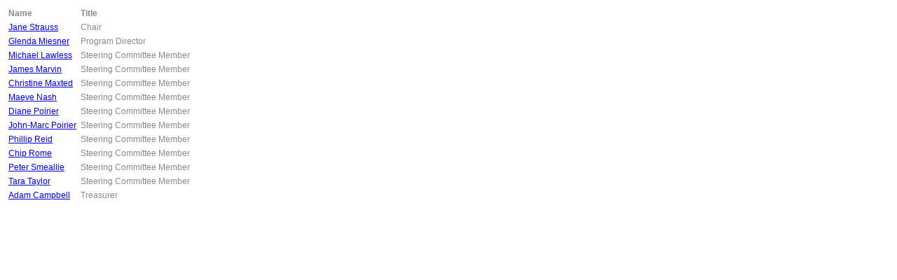

--- FILE ---
content_type: text/html; charset=UTF-8
request_url: https://content.cappies.com/shared/new/contact.php?year=2024&region=NCA
body_size: 1252
content:
<HTml>
<head>
<style>
p,td {
        font-family: Helvetica, Arial, sans-serif;
        font-size: 12px;
        color:rgb(136,136,136);
}
</style>
</head>
<body>
<!-- Global site tag (gtag.js) - Google Analytics -->
<script async src="https://www.googletagmanager.com/gtag/js?id=UA-35235954-3"></script>
<script>
  window.dataLayer = window.dataLayer || [];
  function gtag(){dataLayer.push(arguments);}
  gtag('js', new Date());

  gtag('config', 'UA-35235954-3');
</script>
<script>(function(w,d,s,l,i){w[l]=w[l]||[];w[l].push({'gtm.start':
new Date().getTime(),event:'gtm.js'});var f=d.getElementsByTagName(s)[0],
j=d.createElement(s),dl=l!='dataLayer'?'&l='+l:'';j.async=true;j.src=
'https://www.googletagmanager.com/gtm.js?id='+i+dl;f.parentNode.insertBefore(j,f);
})(window,document,'script','dataLayer','GTM-K27LH65');</script>
          <table border="0" cellspacing="2" cellpadding="2">
          <tr>
            <td><strong>Name</strong></td>
            <td><strong>Title</strong></td>
          </tr>
<!--          <tr>
            <td>Jane Strauss</td>
            <td>International Chair</td>
          </tr>
          <tr>
            <td>Judy Bowns</td>
            <td>International Director</td>
          </tr>
          <tr>
            <td>Adam Campbell</td>
            <td>Chief Technology / Information Officer</td>
          </tr>-->
          
            <tr>
              <td><div align="left"><a href="mailto:jane.strauss@cappies.org">Jane Strauss</a></td>
              <td><div align="left">Chair</td>
            </tr>
            <tr>
              <td><div align="left"><a href="mailto:glenda.miesner@cappies.org">Glenda Miesner</a></td>
              <td><div align="left">Program Director</td>
            </tr>
            <tr>
              <td><div align="left"><a href="mailto:michael.lawless@cappies.org">Michael Lawless</a></td>
              <td><div align="left">Steering Committee Member</td>
            </tr>
            <tr>
              <td><div align="left"><a href="mailto:jim.marvin@cappies.org">James Marvin</a></td>
              <td><div align="left">Steering Committee Member</td>
            </tr>
            <tr>
              <td><div align="left"><a href="mailto:christine.maxted@cappies.org">Christine Maxted</a></td>
              <td><div align="left">Steering Committee Member</td>
            </tr>
            <tr>
              <td><div align="left"><a href="mailto:maeve.nash@cappies.org">Maeve Nash</a></td>
              <td><div align="left">Steering Committee Member</td>
            </tr>
            <tr>
              <td><div align="left"><a href="mailto:diane.poirier@cappies.org">Diane Poirier</a></td>
              <td><div align="left">Steering Committee Member</td>
            </tr>
            <tr>
              <td><div align="left"><a href="mailto:jean-marc.poirier@cappies.org">John-Marc Poirier</a></td>
              <td><div align="left">Steering Committee Member</td>
            </tr>
            <tr>
              <td><div align="left"><a href="mailto:phillip.reid@cappies.org">Phillip Reid</a></td>
              <td><div align="left">Steering Committee Member</td>
            </tr>
            <tr>
              <td><div align="left"><a href="mailto:Chip.Rome@cappies.org">Chip Rome</a></td>
              <td><div align="left">Steering Committee Member</td>
            </tr>
            <tr>
              <td><div align="left"><a href="mailto:peter.smeallie@cappies.org">Peter Smeallie</a></td>
              <td><div align="left">Steering Committee Member</td>
            </tr>
            <tr>
              <td><div align="left"><a href="mailto:tara.taylor@cappies.org">Tara Taylor</a></td>
              <td><div align="left">Steering Committee Member</td>
            </tr>
            <tr>
              <td><div align="left"><a href="mailto:adam.campbell@cappies.org">Adam Campbell</a></td>
              <td><div align="left">Treasurer</td>
            </tr>
        </table>
<script type="text/javascript" id="zsiqchat">
	var $zoho=$zoho || {};$zoho.salesiq = $zoho.salesiq || {widgetcode:"29a09a66b43f5aec1483df8c2641fcf28cd76799ebedc1a6e86dedddf53eae00", values:{},ready:function(){}};var d=document;s=d.createElement("script");s.type="text/javascript";s.id="zsiqscript";s.defer=true;s.src="https://salesiq.zoho.com/widget";t=d.getElementsByTagName("script")[0];t.parentNode.insertBefore(s,t);
</script></body></html>
